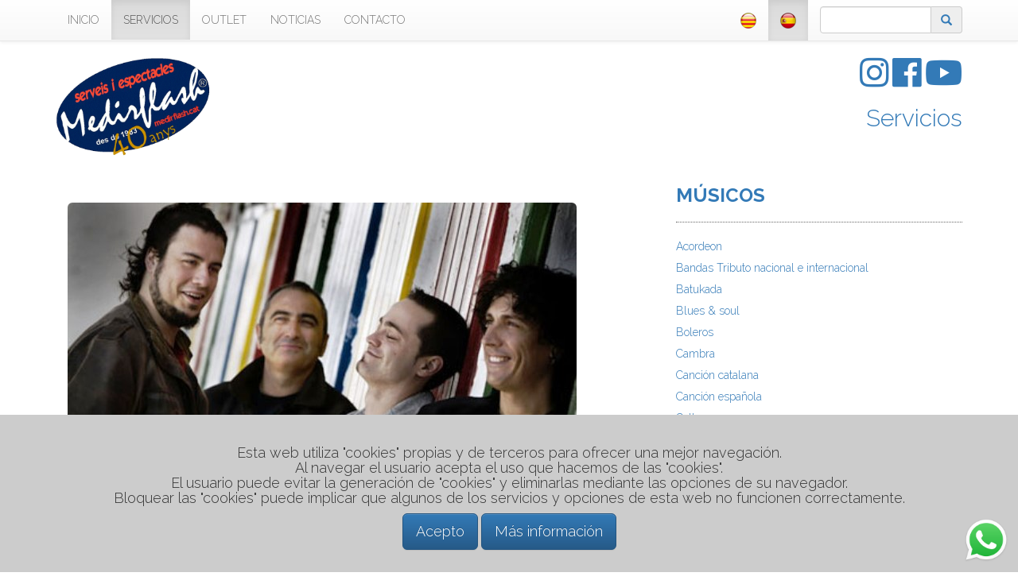

--- FILE ---
content_type: text/html;charset=UTF-8
request_url: https://medirflash.com/crazy-notes.cfm
body_size: 7580
content:


<!doctype html>
<html>
<head>
<meta charset="UTF-8">
<meta name="viewport" content="width=device-width,initial-scale=1">
<meta http-equiv="X-UA-Compatible" content="IE=edge,chrome=1"/>








<meta name="geo.region" content="ES-CT" />
<meta name="geo.placename" content="Barcelona" />



<meta name="language" content="Spanish"/>

<meta http-equiv="Content-Type" content="text/html" />
<meta name="area" content="Technology">
<meta name="expires" content="never">
<meta name="charset" content="UTF-8">
<meta name="distribution" content="Global">
<meta name="revisit-after" content="2 days">
<meta name="robots" content="All"/>
<meta name="author" content="online@zelig.net"/>
<meta name="copyright" content="ebegroup.net"/>
<meta name="reply-to" content="online@zelig.net"/>
<meta name="document-class" content="Living Document"/>
<meta name="document-classification" content="Technology"/>
<meta name="document-rights" content="Copywritten Work"/>
<meta name="document-type" content="Public"/>
<meta name="document-rating" content="General"/>
<meta name="document-distribution" content="Global"/>
<meta name="document-state" content="Static"/>
<meta name="cache-control" content="Public"/>
 
<link rel="icon" href="/favicon.ico" />
<link href="/CSS/defaults.css?v=6" rel="stylesheet" type="text/css">

    	<link href="/CSS/home.css?v=6" rel="stylesheet" type="text/css" />
    
    	<link href="/CSS/projectes.css?v=6" rel="stylesheet" type="text/css" />
    



<script
  src="https://code.jquery.com/jquery-3.7.0.min.js"
  integrity="sha256-2Pmvv0kuTBOenSvLm6bvfBSSHrUJ+3A7x6P5Ebd07/g="
  crossorigin="anonymous"></script>
  




<link rel="stylesheet" href="https://cdn.jsdelivr.net/npm/bootstrap@3.4.1/dist/css/bootstrap.min.css" integrity="sha384-HSMxcRTRxnN+Bdg0JdbxYKrThecOKuH5zCYotlSAcp1+c8xmyTe9GYg1l9a69psu" crossorigin="anonymous">
<!-- Optional theme -->

<link rel="stylesheet" href="https://cdn.jsdelivr.net/npm/bootstrap@3.4.1/dist/css/bootstrap-theme.min.css" integrity="sha384-6pzBo3FDv/PJ8r2KRkGHifhEocL+1X2rVCTTkUfGk7/0pbek5mMa1upzvWbrUbOZ" crossorigin="anonymous">
<link href="/CSS/my_bootstrap.css" rel="stylesheet" type="text/css">

<link href="/CSS/bootstrap-datetimepicker.css" rel="stylesheet">

<link href="/JS/lightbox-master/dist/ekko-lightbox.min.css" rel="stylesheet">

<link rel="stylesheet" type="text/css" href="/CSS/scroll_to_top.css?v=#V#"/>
    
<link rel="stylesheet" type="text/css" href="/CSS/whatsapp.css?v=#V#" /> 

<link href="/CSS/avis_cookies.css" rel="stylesheet" type="text/css"/>

<script src='https://www.google.com/recaptcha/api.js'></script>



<!-- Google tag (gtag.js) -->
<script async src="https://www.googletagmanager.com/gtag/js?id=G-560NYMXZR9"></script>
<script>
  window.dataLayer = window.dataLayer || [];
  function gtag(){dataLayer.push(arguments);}
  gtag('js', new Date());

  gtag('config', 'G-560NYMXZR9');
</script>

<title>CRAZY NOTES</title><meta name="title" content="CRAZY NOTES"/><meta name="subject" content="CRAZY NOTES"/><meta name="description" content="CRAZY NOTES  Después de un primer disco dedicado a la obra de Neil Young traducida al catalán, los Crazy Notes vuelven a escena con un disco de canciones própias en el que el mejor rock es el denominador común. Se trata de un trabajo ambicioso y elaborado, ..."/><meta name="keywords" content="crazy,notes"/></head>

<body>
<div class="divMenuSpace"></div>
<nav class="navbar navbar-default navbar-fixed-top">
  <div class="container">
    <!-- Brand and toggle get grouped for better mobile display -->
    <div class="navbar-header">
      <button type="button" class="navbar-toggle collapsed" data-toggle="collapse" data-target="#navbar-main">
        <span class="sr-only">Toggle navigation</span>
        <span class="icon-bar"></span>
        <span class="icon-bar"></span>
        <span class="icon-bar"></span>
      </button>
      
      <a class="navbar-brand visible-xs-block" href="/"><img src="/IMAGES/LOGOS/40_anys/medirflash-40-anys.png" alt="Medirflash" title="Medirflash"></a>
    </div>

    <div class="collapse navbar-collapse" id="navbar-main">
      <ul class="nav navbar-nav">
      	
                    <li class="nothing"><a href="/default.cfm" target="_top">INICIO</a></li>
                
                    <li class="active"><a href="/servicios.cfm" target="_top">SERVICIOS</a></li>
                
                    <li class="nothing"><a href="/outlet.cfm" target="_top">OUTLET</a></li>
                
                	<li class="nothing"><a href="https://www.instagram.com/medirflash/" target="_blank">NOTICIAS</a></li>
                
                    <li class="nothing"><a href="/contactar.cfm" target="_top">CONTACTO</a></li>
                
      </ul>
      
        	
            <form class="navbar-form navbar-right" role="search" action="/q.cfm" id="searchbox_006328714157617054246:70kbeupbqb0" name="form_q">
                <div class="form-group">
                	<div class="input-group">
                        <input type="text" name="q" id="cerca" class="form-control" placeholder="" style="max-width:10em; float:right;">
                        <div class="input-group-addon">
                        	<a href="#" onclick="form_q.submit();"><span class="glyphicon glyphicon-search" aria-hidden="true"></span></a>
                        </div>
                    </div>
                    
                </div>
                
                <input type="hidden" name="cx" value="006328714157617054246:70kbeupbqb0" /> 
                <input type="hidden" name="cof" value="FORID:11" />
                <input name="siteurl" type="hidden" value="medirflash.com" />
                <input type="hidden" name="SEARCHING" value="true">
                
            </form>
        
      <ul class="nav navbar-nav navbar-right">
      	
    <li class="nothing"><a href="https://medirflash.cat"><img src="/IMAGES/BANDERES/cat_20x20.png" alt="Spanish" title="Spanish" /></a></li>
    
    <li class="active"><a href="https://medirflash.com"><img src="/IMAGES/BANDERES/esp_20x20.png" alt="Spanish" title="Spanish" /></a></li>

      </ul>
    </div><!-- /.navbar-collapse -->
  </div><!-- /.container-fluid -->
</nav>

<nav class="navbar navbar-default navbar-fixed-bottom visible-xs">
    <div class="container">
        <div class="navbar-header" style="padding:0.5em;">
            <a role="button" class="btn btn-primary pull-left" href="tel:608749234"><span class="glyphicon glyphicon-phone"></span> 608 749 234</a>
            
            	<a role="button" class="btn btn-primary pull-right" href="/outlet.cfm"><span class="glyphicon glyphicon-pencil"></span> Outlet</a>
            	
            
        </div>
    </div>
</nav>
<div id="divTop" class="container">
	<div class="row">
        <div class="col-lg-6 col-md-5 col-sm-4">
            
            <a id="logoTop" href="/" target="_top"><img class="no-img-responsive" src="/IMAGES/LOGOS/40_anys/medirflash-40-anys.png" width="195"/></a>
        </div>
        <div class="col-lg-6 col-md-7 col-sm-8 text-right">
            <a href="https://www.instagram.com/medirflash/" target="_blank" class="no-link-red" title="Instagram Medirflash">
    <i class="fab fa-instagram fa-3x"></i>
</a>
<a href="https://www.facebook.com/medirflash" target="_blank" class="no-link-red" title="Facebook Medirflash">
    <i class="fab fa-facebook fa-3x"></i>
</a>
<a href="http://www.youtube.com/user/medirflash" target="_blank" class="no-link-red" title="Canal Youtube Medirflash">
    <i class="fab fa-youtube fa-3x"></i>
</a> 
                   
                <h2><a href="/contactar.cfm">Servicios</a></h2>
            
        </div>
	</div>
</div>
<div class="divSpace"></div>

<div id="divProjectes" class="container">
	<div class="row">
		
            
            <div class="col-lg-8 col-md-8 col-sm-8 col-xs-12">
            	<div class="clearfix divSpace"></div>
                <div class="clearfix divSpace"></div>
                <div class="clearfix divSpace"></div>
                
            
            
            
            
            <div class="container-fluid">
            	<div class="row">
                	<div class="col-lg-12 col-md-12 col-sm-12">
                        
                            <a href="https://medirflash.com/IMAGES_20/1826.jpg" data-toggle="lightbox" data-gallery="gallery" data-title="CRAZY NOTES" data-footer="">
								
        <img src="https://medirflash.com/IMAGES_20/1826.jpg" title="1826.jpg" alt="1826.jpg" class="img-responsive img-rounded"/>

        
        
	
                        	</a>
                        
                    </div>
                </div>
                <div class="row">    
                    <div class="col-lg-12 col-md-12 col-sm-12">
                        <h1>CRAZY NOTES</h1>
                        <div class="fosc fs13">CRAZY NOTES
Después de un primer disco dedicado a la obra de Neil Young traducida al catalán, los Crazy Notes vuelven a escena con un disco de canciones própias en el que el mejor rock es el denominador común. Se trata de un trabajo ambicioso y elaborado, un puñado de canciones de altura tratadas con una producción cuidada y sutil.</div>
                        <div class="fs11"></div>
                        
                        <div class="divSpace"></div>
                        
                        <div class="divSpace"></div>
                        <div class="compartir">
                        	
<div class="addthis_sharing_toolbox"
	data-url="//crazy-notes.cfm" 
    data-title="CRAZY NOTES" 
	data-media="https://medirflash.com/IMAGES_20/1826.jpg"></div>

                        </div>
                        <div class="clearfix divSpace"></div>
                        <div class="container-fluid no-gutter">
                        	<div class="row">
                                
                            </div>
                        </div>
                    </div>
                </div>
            </div>
        
			</div>
            <div class="col-lg-4 col-md-4 col-sm-4 col-xs-12">
            	
            <h3><strong><a href="/musicos.cfm">MÚSICOS</a></strong></h3>
            <hr>
            <ul id="ulCategories">
            
                <li class="inactive">
                	<a href="/acordeon.cfm"><span class="glyphicon glyphicon-chevron-right inactive" aria-hidden="true"></span> Acordeon</a>
                </li>
            
                <li class="inactive">
                	<a href="/bandas-tributo-nacional-internacional.cfm"><span class="glyphicon glyphicon-chevron-right inactive" aria-hidden="true"></span> Bandas Tributo nacional e internacional</a>
                </li>
            
                <li class="inactive">
                	<a href="/batukada.cfm"><span class="glyphicon glyphicon-chevron-right inactive" aria-hidden="true"></span> Batukada</a>
                </li>
            
                <li class="inactive">
                	<a href="/blues-soul.cfm"><span class="glyphicon glyphicon-chevron-right inactive" aria-hidden="true"></span> Blues & soul</a>
                </li>
            
                <li class="inactive">
                	<a href="/boleros.cfm"><span class="glyphicon glyphicon-chevron-right inactive" aria-hidden="true"></span> Boleros</a>
                </li>
            
                <li class="inactive">
                	<a href="/cambra.cfm"><span class="glyphicon glyphicon-chevron-right inactive" aria-hidden="true"></span> Cambra</a>
                </li>
            
                <li class="inactive">
                	<a href="/cancion-catalana.cfm"><span class="glyphicon glyphicon-chevron-right inactive" aria-hidden="true"></span> Canción catalana</a>
                </li>
            
                <li class="inactive">
                	<a href="/cancion-española.cfm"><span class="glyphicon glyphicon-chevron-right inactive" aria-hidden="true"></span> Canción española</a>
                </li>
            
                <li class="inactive">
                	<a href="/celta.cfm"><span class="glyphicon glyphicon-chevron-right inactive" aria-hidden="true"></span> Celta</a>
                </li>
            
                <li class="inactive">
                	<a href="/charangas.cfm"><span class="glyphicon glyphicon-chevron-right inactive" aria-hidden="true"></span> Charangas</a>
                </li>
            
                <li class="inactive">
                	<a href="/clonicos.cfm"><span class="glyphicon glyphicon-chevron-right inactive" aria-hidden="true"></span> Clonicos</a>
                </li>
            
                <li class="inactive">
                	<a href="/conciertos-para-jovenes.cfm"><span class="glyphicon glyphicon-chevron-right inactive" aria-hidden="true"></span> Conciertos para jóvenes</a>
                </li>
            
                <li class="inactive">
                	<a href="/conjuntos-musicales.cfm"><span class="glyphicon glyphicon-chevron-right inactive" aria-hidden="true"></span> Conjuntos musicales</a>
                </li>
            
                <li class="inactive">
                	<a href="/coplas.cfm"><span class="glyphicon glyphicon-chevron-right inactive" aria-hidden="true"></span> Coplas</a>
                </li>
            
                <li class="inactive">
                	<a href="/country.cfm"><span class="glyphicon glyphicon-chevron-right inactive" aria-hidden="true"></span> Country</a>
                </li>
            
                <li class="inactive">
                	<a href="/cuartetos-musicales.cfm"><span class="glyphicon glyphicon-chevron-right inactive" aria-hidden="true"></span> Cuartetos musicales</a>
                </li>
            
                <li class="inactive">
                	<a href="/cuplet.cfm"><span class="glyphicon glyphicon-chevron-right inactive" aria-hidden="true"></span> Cuplet</a>
                </li>
            
                <li class="inactive">
                	<a href="/duos-musicales.cfm"><span class="glyphicon glyphicon-chevron-right inactive" aria-hidden="true"></span> Dúos musicales</a>
                </li>
            
                <li class="inactive">
                	<a href="/emblematicos.cfm"><span class="glyphicon glyphicon-chevron-right inactive" aria-hidden="true"></span> Emblemáticos</a>
                </li>
            
                <li class="inactive">
                	<a href="/etnica.cfm"><span class="glyphicon glyphicon-chevron-right inactive" aria-hidden="true"></span> Étnica </a>
                </li>
            
                <li class="inactive">
                	<a href="/folk-tradicional.cfm"><span class="glyphicon glyphicon-chevron-right inactive" aria-hidden="true"></span> Folk i tradicional </a>
                </li>
            
                <li class="inactive">
                	<a href="/gospel.cfm"><span class="glyphicon glyphicon-chevron-right inactive" aria-hidden="true"></span> Gospel</a>
                </li>
            
                <li class="inactive">
                	<a href="/habaneras.cfm"><span class="glyphicon glyphicon-chevron-right inactive" aria-hidden="true"></span> Habaneras</a>
                </li>
            
                <li class="inactive">
                	<a href="/hip-hop.cfm"><span class="glyphicon glyphicon-chevron-right inactive" aria-hidden="true"></span> Hip-hop</a>
                </li>
            
                <li class="inactive">
                	<a href="/jazz-dixieland-blues.cfm"><span class="glyphicon glyphicon-chevron-right inactive" aria-hidden="true"></span> Jazz - dixieland - blues</a>
                </li>
            
                <li class="inactive">
                	<a href="/mariachis.cfm"><span class="glyphicon glyphicon-chevron-right inactive" aria-hidden="true"></span> Mariachis</a>
                </li>
            
                <li class="inactive">
                	<a href="/orquestas.cfm"><span class="glyphicon glyphicon-chevron-right inactive" aria-hidden="true"></span> Orquestas</a>
                </li>
            
                <li class="inactive">
                	<a href="/otros.cfm"><span class="glyphicon glyphicon-chevron-right inactive" aria-hidden="true"></span> Otros</a>
                </li>
            
                <li class="inactive">
                	<a href="/pasacalles.cfm"><span class="glyphicon glyphicon-chevron-right inactive" aria-hidden="true"></span> Pasacalles</a>
                </li>
            
                <li class="inactive">
                	<a href="/quintetos-musicales.cfm"><span class="glyphicon glyphicon-chevron-right inactive" aria-hidden="true"></span> Quintetos musicales</a>
                </li>
            
                <li class="inactive">
                	<a href="/reggae-ska.cfm"><span class="glyphicon glyphicon-chevron-right inactive" aria-hidden="true"></span> Reggae i ska</a>
                </li>
            
                <li class="active">
                	<a href="/rock.cfm"><span class="glyphicon glyphicon-chevron-right active" aria-hidden="true"></span> Rock</a>
                </li>
            
                <li class="inactive">
                	<a href="/rumba.cfm"><span class="glyphicon glyphicon-chevron-right inactive" aria-hidden="true"></span> Rumba</a>
                </li>
            
                <li class="inactive">
                	<a href="/tango.cfm"><span class="glyphicon glyphicon-chevron-right inactive" aria-hidden="true"></span> Tango </a>
                </li>
            
                <li class="inactive">
                	<a href="/teclistas.cfm"><span class="glyphicon glyphicon-chevron-right inactive" aria-hidden="true"></span> Teclistas</a>
                </li>
            
                <li class="inactive">
                	<a href="/trios.cfm"><span class="glyphicon glyphicon-chevron-right inactive" aria-hidden="true"></span> Trios musicales</a>
                </li>
            
                <li class="inactive">
                	<a href="/tunas.cfm"><span class="glyphicon glyphicon-chevron-right inactive" aria-hidden="true"></span> Tunas </a>
                </li>
            
                <li class="inactive">
                	<a href="/versiones.cfm"><span class="glyphicon glyphicon-chevron-right inactive" aria-hidden="true"></span> Versiones</a>
                </li>
            
            </ul>
            <hr />
            
			</div>
        
    	<br clear="all" />
    	

<hr>
<div class="container">
	<div class="row ">
    	<div class="col-lg-12 col-md-12 col-sm-12 text-center">
        	<h1>Servicios</h1> 
                <div class="block-shortcut-portada">
                    <div class="item-shortcut-portada">
                        <img class="back-shortcut-portada img-responsive img-rounded" src="/IMAGES/BULLETS/10x10.png" alt="HINCHABLES" title="HINCHABLES">
                        <a href="/hinchables.cfm">
                            <div class="img-shortcut-portada img-rounded" style="background-image:url(https://medirflash.com/IMAGES_20/lloguer-d-inflables-www.medirflash.cat.jpg);"></div>
                            
                            <span class="text-content img-rounded"><span>HINCHABLES</span></span> 
                        </a>
                    </div>
                	<h5 class="xtext-shortcut-portada text-center"> HINCHABLES</h5>
                </div>
            
                <div class="block-shortcut-portada">
                    <div class="item-shortcut-portada">
                        <img class="back-shortcut-portada img-responsive img-rounded" src="/IMAGES/BULLETS/10x10.png" alt="ATRACCIONES" title="ATRACCIONES">
                        <a href="/atracciones.cfm">
                            <div class="img-shortcut-portada img-rounded" style="background-image:url(https://medirflash.com/IMAGES_20/lloguer-d-atraccions-www.medirflash.cat.jpg);"></div>
                            
                            <span class="text-content img-rounded"><span>ATRACCIONES</span></span> 
                        </a>
                    </div>
                	<h5 class="xtext-shortcut-portada text-center"> ATRACCIONES</h5>
                </div>
            
                <div class="block-shortcut-portada">
                    <div class="item-shortcut-portada">
                        <img class="back-shortcut-portada img-responsive img-rounded" src="/IMAGES/BULLETS/10x10.png" alt="MÚSICOS" title="MÚSICOS">
                        <a href="/musicos.cfm">
                            <div class="img-shortcut-portada img-rounded" style="background-image:url(https://medirflash.com/IMAGES_20/musics-www.medirflash.cat.jpg);"></div>
                            
                            <span class="text-content img-rounded"><span>MÚSICOS</span></span> 
                        </a>
                    </div>
                	<h5 class="xtext-shortcut-portada text-center"> MÚSICOS</h5>
                </div>
            
                <div class="block-shortcut-portada">
                    <div class="item-shortcut-portada">
                        <img class="back-shortcut-portada img-responsive img-rounded" src="/IMAGES/BULLETS/10x10.png" alt="ARTISTAS" title="ARTISTAS">
                        <a href="/espectaculos.cfm">
                            <div class="img-shortcut-portada img-rounded" style="background-image:url(https://medirflash.com/IMAGES_20/artistes-www.medirflash.cat.jpg);"></div>
                            
                            <span class="text-content img-rounded"><span>ARTISTAS</span></span> 
                        </a>
                    </div>
                	<h5 class="xtext-shortcut-portada text-center"> ARTISTAS</h5>
                </div>
            
                <div class="block-shortcut-portada">
                    <div class="item-shortcut-portada">
                        <img class="back-shortcut-portada img-responsive img-rounded" src="/IMAGES/BULLETS/10x10.png" alt="ANIMACIÓN INFANTIL" title="ANIMACIÓN INFANTIL">
                        <a href="/animacion-infantil.cfm">
                            <div class="img-shortcut-portada img-rounded" style="background-image:url(https://medirflash.com/IMAGES_20/animacio-infantil-www.medirflash.cat.jpg);"></div>
                            
                            <span class="text-content img-rounded"><span>ANIMACIÓN INFANTIL</span></span> 
                        </a>
                    </div>
                	<h5 class="xtext-shortcut-portada text-center"> ANIMACIÓN INFAN...</h5>
                </div>
            
                <div class="block-shortcut-portada">
                    <div class="item-shortcut-portada">
                        <img class="back-shortcut-portada img-responsive img-rounded" src="/IMAGES/BULLETS/10x10.png" alt="TALLERES INFANTILES" title="TALLERES INFANTILES">
                        <a href="/talleres-infantiles.cfm">
                            <div class="img-shortcut-portada img-rounded" style="background-image:url(https://medirflash.com/IMAGES_20/tallers-www.medirflash.cat2.jpg);"></div>
                            
                            <span class="text-content img-rounded"><span>TALLERES INFANTILES</span></span> 
                        </a>
                    </div>
                	<h5 class="xtext-shortcut-portada text-center"> TALLERES INFANT...</h5>
                </div>
            
                <div class="block-shortcut-portada">
                    <div class="item-shortcut-portada">
                        <img class="back-shortcut-portada img-responsive img-rounded" src="/IMAGES/BULLETS/10x10.png" alt="JUEGOS TRADICIONALES, GIGANTES, POPULARES, FAMILIARES, INTERGENERACIONALES" title="JUEGOS TRADICIONALES, GIGANTES, POPULARES, FAMILIARES, INTERGENERACIONALES">
                        <a href="/juegos-populares-tradicionales-familiares-gigantes-intergeneracionales.cfm">
                            <div class="img-shortcut-portada img-rounded" style="background-image:url(https://medirflash.com/IMAGES_20/jocs-tradicionals-www.medirflash.cat.jpg);"></div>
                            
                            <span class="text-content img-rounded"><span>JUEGOS TRADICIONALES, GIGANTES, POPULARES, FAMILIARES, INTERGENERACIONALES</span></span> 
                        </a>
                    </div>
                	<h5 class="xtext-shortcut-portada text-center"> JUEGOS TRADICIO...</h5>
                </div>
            
                <div class="block-shortcut-portada">
                    <div class="item-shortcut-portada">
                        <img class="back-shortcut-portada img-responsive img-rounded" src="/IMAGES/BULLETS/10x10.png" alt="HOSTELERIA" title="HOSTELERIA">
                        <a href="/catering.cfm">
                            <div class="img-shortcut-portada img-rounded" style="background-image:url(https://medirflash.com/IMAGES_20/apats-populars-www.medirflash.cat.jpg);"></div>
                            
                            <span class="text-content img-rounded"><span>HOSTELERIA</span></span> 
                        </a>
                    </div>
                	<h5 class="xtext-shortcut-portada text-center"> HOSTELERIA</h5>
                </div>
            
                <div class="block-shortcut-portada">
                    <div class="item-shortcut-portada">
                        <img class="back-shortcut-portada img-responsive img-rounded" src="/IMAGES/BULLETS/10x10.png" alt="INFRAESTRUCTURAS" title="INFRAESTRUCTURAS">
                        <a href="/infraestructuras.cfm">
                            <div class="img-shortcut-portada img-rounded" style="background-image:url(https://medirflash.com/IMAGES_20/infraestructures-www.medirflash.cat.jpg);"></div>
                            
                            <span class="text-content img-rounded"><span>INFRAESTRUCTURAS</span></span> 
                        </a>
                    </div>
                	<h5 class="xtext-shortcut-portada text-center"> INFRAESTRUCTURA...</h5>
                </div>
            
                <div class="block-shortcut-portada">
                    <div class="item-shortcut-portada">
                        <img class="back-shortcut-portada img-responsive img-rounded" src="/IMAGES/BULLETS/10x10.png" alt="IMAGEN, SONIDO Y LUCES" title="IMAGEN, SONIDO Y LUCES">
                        <a href="/imagen-luces-y-sonido.cfm">
                            <div class="img-shortcut-portada img-rounded" style="background-image:url(https://medirflash.com/IMAGES_20/lloguer-so-i-llums-www.medirflash.cat.jpg);"></div>
                            
                            <span class="text-content img-rounded"><span>IMAGEN, SONIDO Y LUCES</span></span> 
                        </a>
                    </div>
                	<h5 class="xtext-shortcut-portada text-center"> IMAGEN, SONIDO ...</h5>
                </div>
            
                <div class="block-shortcut-portada">
                    <div class="item-shortcut-portada">
                        <img class="back-shortcut-portada img-responsive img-rounded" src="/IMAGES/BULLETS/10x10.png" alt="SERVICIOS VARIOS" title="SERVICIOS VARIOS">
                        <a href="/servicios-varios.cfm">
                            <div class="img-shortcut-portada img-rounded" style="background-image:url(https://medirflash.com/IMAGES_20/alquiler-tren-turistico-www.medirflash.com.jpg);"></div>
                            
                            <span class="text-content img-rounded"><span>SERVICIOS VARIOS</span></span> 
                        </a>
                    </div>
                	<h5 class="xtext-shortcut-portada text-center"> SERVICIOS VARIO...</h5>
                </div>
            
            
			<div id="divMenuCategorias" class="center-block hidden-sm hidden-xs">
                <ul>
                
                    <li>
                    	<a href="/hinchables.cfm">
                            <h5 class="xtext-menu-categories text-center">HINCHABLES</h5>
                        </a>
                    </li>
                    
                        <li>·</li>
                    
                    <li>
                    	<a href="/atracciones.cfm">
                            <h5 class="xtext-menu-categories text-center">ATRACCIONES</h5>
                        </a>
                    </li>
                    
                        <li>·</li>
                    
                    <li>
                    	<a href="/musicos.cfm">
                            <h5 class="xtext-menu-categories text-center">MÚSICOS</h5>
                        </a>
                    </li>
                    
                        <li>·</li>
                    
                    <li>
                    	<a href="/espectaculos.cfm">
                            <h5 class="xtext-menu-categories text-center">ARTISTAS</h5>
                        </a>
                    </li>
                    
                        <li>·</li>
                    
                    <li>
                    	<a href="/animacion-infantil.cfm">
                            <h5 class="xtext-menu-categories text-center">ANIMACIÓN INFANTIL</h5>
                        </a>
                    </li>
                    
                        <li>·</li>
                    
                    <li>
                    	<a href="/talleres-infantiles.cfm">
                            <h5 class="xtext-menu-categories text-center">TALLERES INFANTILES</h5>
                        </a>
                    </li>
                    
                        <li>·</li>
                    
                    <li>
                    	<a href="/juegos-populares-tradicionales-familiares-gigantes-intergeneracionales.cfm">
                            <h5 class="xtext-menu-categories text-center">JUEGOS TRADICIONALES, GIGANTES, POPULARES, FAMILIARES, INTERGENERACIONALES</h5>
                        </a>
                    </li>
                    
                        <li>·</li>
                    
                    <li>
                    	<a href="/catering.cfm">
                            <h5 class="xtext-menu-categories text-center">HOSTELERIA</h5>
                        </a>
                    </li>
                    
                        <li>·</li>
                    
                    <li>
                    	<a href="/infraestructuras.cfm">
                            <h5 class="xtext-menu-categories text-center">INFRAESTRUCTURAS</h5>
                        </a>
                    </li>
                    
                        <li>·</li>
                    
                    <li>
                    	<a href="/imagen-luces-y-sonido.cfm">
                            <h5 class="xtext-menu-categories text-center">IMAGEN, SONIDO Y LUCES</h5>
                        </a>
                    </li>
                    
                        <li>·</li>
                    
                    <li>
                    	<a href="/servicios-varios.cfm">
                            <h5 class="xtext-menu-categories text-center">SERVICIOS VARIOS</h5>
                        </a>
                    </li>
                    
                </ul>
            </div>
		</div>
	</div>
</div>
<hr>
    </div>
</div>
<div class="clearfix divSpace"></div>


<div id="divBottom">
    <div class="container">
        <div class="row">
            <div class="col-lg-2 col-md-3 col-sm-4 text-left">
                
                <a href="/" target="_top"><img class="img-responsive" src="/IMAGES/LOGOS/40_anys/medirflash-40-anys.png" alt="Medirflash" title="Medirflash"></a>
                <h6>&copy;2026 Medirflash &reg;</h6>
                <img class="img-responsive rodo hidden-md hidden-lg" src="/IMAGES/LOGOS/ARC/logo-arc-40-anys-200_x.png"  alt="ARC" title="ARC">
            </div>
            <div class="col-lg-3 col-lg-offset-1 col-md-3 col-sm-3 text-left hidden-sm hidden-xs">
                <img class="img-responsive rodo" src="/IMAGES/LOGOS/ARC/logo-arc-40-anys-200_x.png"  alt="ARC" title="ARC">
            </div>
            <div class="divSpace visible-xs"></div>
            <div class="col-lg-3 col-md-3 col-sm-4 text-right">
                
<div id="divMenuLegal" class="center-block">
    <ul>
    
        <li><a onclick="loadTextLegal('4709');" data-toggle="modal" data-target="#myModalLegal">ACCIONES LEGALES, LEGISLACIÓN APLICABLE Y JURISDICCIÓN</a></li>
    
        <li><a onclick="loadTextLegal('4708');" data-toggle="modal" data-target="#myModalLegal">PROPIEDAD INTELECTUAL</a></li>
    
        <li><a onclick="loadTextLegal('4707');" data-toggle="modal" data-target="#myModalLegal">PROTECCIÓN DE DATOS</a></li>
    
        <li><a onclick="loadTextLegal('4706');" data-toggle="modal" data-target="#myModalLegal">RESERVA DE COOKIES</a></li>
    
        <li><a onclick="loadTextLegal('4705');" data-toggle="modal" data-target="#myModalLegal">MODIFICACIONES</a></li>
    
        <li><a onclick="loadTextLegal('4704');" data-toggle="modal" data-target="#myModalLegal">POLÍTICA DE ENLACES Y EXENCIONES DE RESPONSABILIDAD</a></li>
    
        <li><a onclick="loadTextLegal('4703');" data-toggle="modal" data-target="#myModalLegal">USUARIO Y RÉGIMEN DE RESPONSABILIDADES</a></li>
    
        <li><a onclick="loadTextLegal('4702');" data-toggle="modal" data-target="#myModalLegal">CONDICIONES DE USO</a></li>
    
    </ul>
</div>
            </div>
            <div class="divSpace visible-xs"></div>
            <div class="col-lg-3 col-md-3 col-sm-4 text-right">
                <address>
                    
                    C/. Maestrat, 17<br />
                    Polig. Industrial "Les Salines"<br />
                    08880 Cubelles (Barcelona)<br />
                    Tel. +34 938 954 048<br />
                    Tel. +34 608 749 234<br />
                    <a href="mailto:medirflash@medirflash.com">medirflash@medirflash.com</a>
                </address>
                <a href="https://www.instagram.com/medirflash/" target="_blank" class="no-link-red" title="Instagram Medirflash">
    <i class="fab fa-instagram fa-3x"></i>
</a>
<a href="https://www.facebook.com/medirflash" target="_blank" class="no-link-red" title="Facebook Medirflash">
    <i class="fab fa-facebook fa-3x"></i>
</a>
<a href="http://www.youtube.com/user/medirflash" target="_blank" class="no-link-red" title="Canal Youtube Medirflash">
    <i class="fab fa-youtube fa-3x"></i>
</a>
            </div>
        </div>
    </div>
</div>

<div class="modal fade" id="myModalLegal" tabindex="-1" role="dialog" aria-labelledby="myModalLegal">
    <div class="modal-dialog modal-lg" role="document">
        <div class="modal-content">
            <div class="modal-header">
                <button type="button" class="close" data-dismiss="modal" aria-label="Close"><span aria-hidden="true">&times;</span></button>
                <h4 class="modal-title" id="myModalLegal-title">Avisos legales</h4>
            </div>
            <div class="modal-body">
                <div id="myModalLegal_response"></div>
            </div>
            <div class="modal-footer">
                <button type="button" class="btn btn-primary" data-dismiss="modal">Cerrar ventana</button>
                
            </div>
        </div>
    </div>
</div>

<div id="divDebug">
	
</div>
<div class="scroll-top-wrapper ">
	<span class="scroll-top-inner">
		
        <i class="glyphicon glyphicon-arrow-up"></i>
	</span>
</div> 

<div id="divAvisCookies">
    <h4> Esta web utiliza "cookies" propias y de terceros para ofrecer una mejor navegación. <br/>Al navegar el usuario acepta el uso que hacemos de las "cookies". <br/>El usuario puede evitar la generación de "cookies" y eliminarlas mediante las opciones de su navegador. <br/>Bloquear las "cookies" puede implicar que algunos de los servicios y opciones de esta web no funcionen correctamente.</h4>
    <button type="button" class="btn btn-primary btn-lg" onclick="setCookie('cookies.medirflash.com','true',365); hideAvisCookies();">Acepto</button>
    <button type="button" class="btn btn-primary btn-lg" data-toggle="modal" data-target="#myModalCookies">Más información</button>
</div>
<div class="modal fade" id="myModalCookies" tabindex="-1" role="dialog" aria-labelledby="myModalCookies">
    <div class="modal-dialog modal-lg" role="document">
        <div class="modal-content">
            <div class="modal-header">
                <button type="button" class="close" data-dismiss="modal" aria-label="Close"><span aria-hidden="true">&times;</span></button>
                <h4 class="modal-title" id="myModalCookies-title">Aviso sobre el uso de cookies en la web</h4>
            </div>
            <div class="modal-body">
                <p>Las &quot;cookies&quot; son peque&ntilde;os fragmentos de texto que las webs env&iacute;an los navegadores y que se almacenan en el dispositivo del usuario, ordenadores, tel&eacute;fonos m&oacute;viles, tabletas, etc. Sirven para mejorar la experiencia de uso de la web, ya que estos archivos permiten que el sitio web recuerde informaci&oacute;n sobre la visita que ha hecho el usuario, como las opciones preferidas o el idioma. De esta manera la web personaliza su contenido y se hace m&aacute;s &aacute;gil y &uacute;til para el usuario.</p>

<p>Al navegar por esta web el usuario est&aacute; aceptando que se instalen &quot;cookies&quot; en su dispositivo que nos permiten conocer la siguiente informaci&oacute;n:</p>

<p><strong>Tipos de &quot;cookies&quot;</strong></p>

<p>Esta web utiliza &quot;cookies&quot; temporales de sesi&oacute;n y &quot;cookies&quot; permanentes . Las &quot;cookies&quot; de sesi&oacute;n &uacute;nicamente guardan datos mientras el usuario accede a la web. Las &quot;cookies&quot; permanentes almacenan los datos en el dispositivo para que sean accesibles en m&aacute;s de una sesi&oacute;n.</p>

<p>Seg&uacute;n la finalidad de los datos obtenidos la web puede utilizar:</p>

<p><strong>&quot;Cookies&quot; t&eacute;cnicas</strong></p>

<p>Las que permiten al usuario la navegaci&oacute;n a trav&eacute;s de la p&aacute;gina web y la utilizaci&oacute;n de las diferentes opciones o servicios que contiene. Por ejemplo,&nbsp;controlar el tr&aacute;fico y la comunicaci&oacute;n de datos , identificar la sesi&oacute;n , acceder a las partes web de acceso restringido, realizar la solicitud de inscripci&oacute;n o participaci&oacute;n en un evento, utilizar elementos de seguridad durante la navegaci&oacute;n y almacenar contenidos.</p>

<p><strong>&quot;Cookies&quot; de personalizaci&oacute;n</strong></p>

<p>Las que permiten al usuario acceder a la web con algunas caracter&iacute;sticas de car&aacute;cter general que ya est&aacute;n predefinidas en su dispositivo o que el mismo usuario define. Por ejemplo, el idioma, el tipo de navegador a trav&eacute;s del cual accede a la web, el dise&ntilde;o de contenidos seleccionado, la geolocalizaci&oacute;n del dispositivo o la configuraci&oacute;n regional desde donde accede.</p>

<p><strong>&quot;Cookies&quot; de an&aacute;lisis estad&iacute;stico</strong></p>

<p>Las que permiten realizar el seguimiento y el an&aacute;lisis del comportamiento de los usuarios a los sitios web. La informaci&oacute;n recogida se utiliza en la medici&oacute;n de la actividad de los sitios web y para la elaboraci&oacute;n de perfiles de navegaci&oacute;n de los usuarios, que permitir&iacute;an mejorar el servicio.</p>

<p><strong>&quot;Cookies&quot; de terceros</strong></p>

<p>Tambi&eacute;n se pueden instalar &quot;cookies&quot; de terceros que gestionan y mejoran los servicios ofrecidos. Como por ejemplo, servicios de estad&iacute;sticas como Google Analytics.</p>

<p><strong>Gestionar las &quot;cookies&quot; en mi navegador</strong></p>

<p>El usuario puede aceptar , bloquear o eliminar las &quot;cookies&quot; instaladas en su equipo mediante la configuraci&oacute;n de las opciones del navegador de su dispositivo.</p>

<p>Si se bloquea el uso de &quot;cookies&quot; en el navegador es posible que algunos servicios o funcionalidades de la p&aacute;gina web no est&eacute;n disponibles .</p>

            </div>
            <div class="modal-footer">
                <button type="button" class="btn btn-primary" data-dismiss="modal">Cerrar ventana</button>
                
            </div>
        </div>
    </div>
</div>

<div class="whatsapp-wrapper rounded text-center flex flex-column align-items-center">
    <a href="https://web.whatsapp.com/send?phone=34608749234&text=medirflash.com" target="_blank" class="link-white">
        <img src="/IMAGES/ICONS/whatsapp-icon.png" width="60" class="hvr-grow" />
        
    </a>
</div>






<script src="/JS/moment/moment-with-locales.min.js"></script>


<script src="https://cdn.jsdelivr.net/npm/bootstrap@3.4.1/dist/js/bootstrap.min.js" integrity="sha384-aJ21OjlMXNL5UyIl/XNwTMqvzeRMZH2w8c5cRVpzpU8Y5bApTppSuUkhZXN0VxHd" crossorigin="anonymous"></script>

<script src="https://cdnjs.cloudflare.com/ajax/libs/1000hz-bootstrap-validator/0.11.5/validator.min.js"></script>


<script src="/JS/lightbox-master/dist/ekko-lightbox.min.js"></script>

<script type="text/javascript" src="/JS/scroll_to_top.js"></script>

<script src="/JS/avis_cookies_com.js" type="text/javascript"></script>


<link rel="preconnect" href="https://fonts.googleapis.com">
<link rel="preconnect" href="https://fonts.gstatic.com" crossorigin>
<link href="https://fonts.googleapis.com/css2?family=Raleway:wght@300;700&display=swap" rel="stylesheet">


<link rel="stylesheet" href="https://use.fontawesome.com/releases/v5.7.1/css/all.css" integrity="sha384-fnmOCqbTlWIlj8LyTjo7mOUStjsKC4pOpQbqyi7RrhN7udi9RwhKkMHpvLbHG9Sr" crossorigin="anonymous">

<script src="/JS/js.js" type="text/javascript"></script>

</body>
</html> 